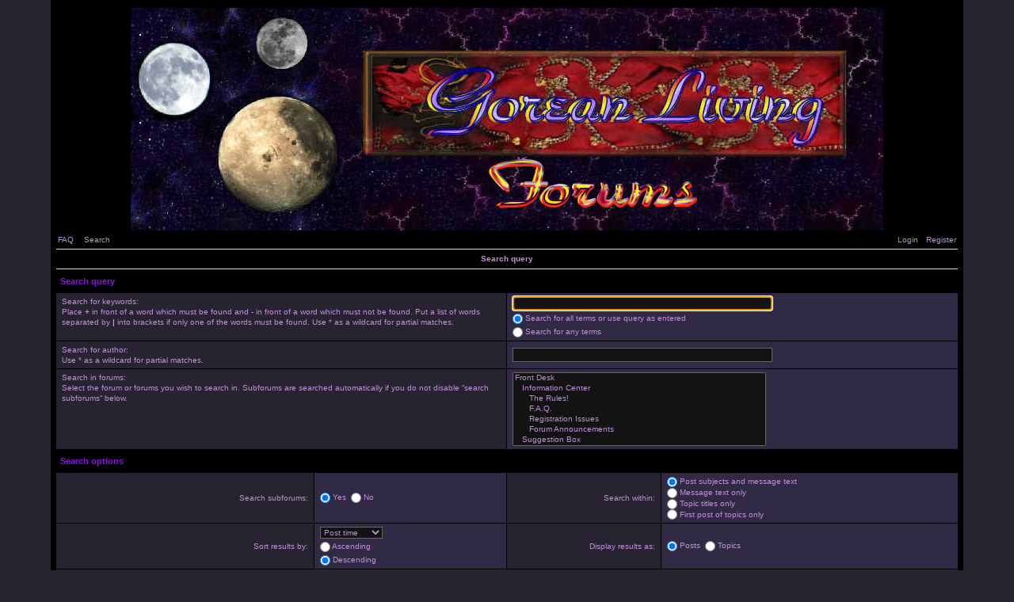

--- FILE ---
content_type: text/html; charset=UTF-8
request_url: https://goreanliving.com/forums/search.php?sid=0ec4f231727c287f5723ee9fc6b03d2c
body_size: 5198
content:
<!DOCTYPE html PUBLIC "-//W3C//DTD XHTML 1.0 Strict//EN" "http://www.w3.org/TR/xhtml1/DTD/xhtml1-strict.dtd">
<html xmlns="http://www.w3.org/1999/xhtml" dir="ltr" lang="en-gb" xml:lang="en-gb">
<head>
<meta http-equiv="content-type" content="text/html; charset=UTF-8" />
<meta http-equiv="content-style-type" content="text/css" />
<meta http-equiv="content-language" content="en-gb" />
<meta http-equiv="imagetoolbar" content="no" />
<meta name="resource-type" content="document" />
<meta name="distribution" content="global" />
<meta name="copyright" content="" />
<meta name="keywords" content="" />
<meta name="description" content="" />

<title>Gorean Living User Forums &bull; Search</title>
<link rel="alternate" type="application/atom+xml" title="Feed - Gorean Living User Forums" href="https://goreanliving.com/forums/feed.php" /><link rel="alternate" type="application/atom+xml" title="Feed - New Topics" href="https://goreanliving.com/forums/feed.php?mode=topics" />
<link rel="stylesheet" href="./styles/GL_Forums/theme/stylesheet.css" type="text/css" />
<script type="text/javascript"	src="./styles/GL_Forums/theme/adinfinitum.js"></script>
<script type="text/javascript">
// <![CDATA[


function popup(url, width, height, name)
{
	if (!name)
	{
		name = '_popup';
	}

	window.open(url.replace(/&amp;/g, '&'), name, 'height=' + height + ',resizable=yes,scrollbars=yes,width=' + width);
	return false;
}

function jumpto()
{
	var page = prompt('Enter the page number you wish to go to:', '');
	var per_page = '';
	var base_url = '';

	if (page !== null && !isNaN(page) && page == Math.floor(page) && page > 0)
	{
		if (base_url.indexOf('?') == -1)
		{
			document.location.href = base_url + '?start=' + ((page - 1) * per_page);
		}
		else
		{
			document.location.href = base_url.replace(/&amp;/g, '&') + '&start=' + ((page - 1) * per_page);
		}
	}
}

/**
* Find a member
*/
function find_username(url)
{
	popup(url, 760, 570, '_usersearch');
	return false;
}

/**
* Mark/unmark checklist
* id = ID of parent container, name = name prefix, state = state [true/false]
*/
function marklist(id, name, state)
{
	var parent = document.getElementById(id);
	if (!parent)
	{
		eval('parent = document.' + id);
	}

	if (!parent)
	{
		return;
	}

	var rb = parent.getElementsByTagName('input');
	
	for (var r = 0; r < rb.length; r++)
	{
		if (rb[r].name.substr(0, name.length) == name)
		{
			rb[r].checked = state;
		}
	}
}



// ]]>
</script>
</head>

<body class="ltr">
<a name="top"></a>
<table cellspacing="0" id="forum">
<tr>
	<td>&nbsp;</td>
	<td id="bodyline">
		<div id="top_image"><a href="./index.php?sid=367f2a027023b2579a25122254c161d3"><img src="./styles/GL_Forums/imageset/top_image.jpg" alt="" title="" /></a></div>
    <div id="menu">
      <div id="left" class="left mainmenu">
				<a href="./faq.php?sid=367f2a027023b2579a25122254c161d3">FAQ</a>
        <a href="./search.php?sid=367f2a027023b2579a25122254c161d3">Search</a>
      </div>
      <div id="right" class="right mainmenu">
        <a href="./ucp.php?mode=login&amp;sid=367f2a027023b2579a25122254c161d3">Login</a><a href="./ucp.php?mode=register&amp;sid=367f2a027023b2579a25122254c161d3">Register</a>
      </div>
    </div>
    <div class="clear"></div>
	<form method="get" action="./search.php">
	
	<table cellspacing="1" class="search">
	<tr class="toplines">
		<th colspan="4">Search query</th>
	</tr>
	<tr>
		<td colspan="4"><h2>Search query</h2></td>
	</tr>
	<tr>
		<td class="row1 one" colspan="2">Search for keywords:<br />Place <strong>+</strong> in front of a word which must be found and <strong>-</strong> in front of a word which must not be found. Put a list of words separated by <strong>|</strong> into brackets if only one of the words must be found. Use * as a wildcard for partial matches.</td>
		<td class="row2 two" colspan="2"><input type="text" class="post postlarge" name="keywords" /><br />
		<div>
			<input type="radio" class="checkbox" name="terms" value="all" checked="checked" /> Search for all terms or use query as entered
		</div>
		<div>
			<input type="radio" class="checkbox" name="terms" value="any" /> Search for any terms
		</div></td>
	</tr>
	<tr>
		<td class="row1 one" colspan="2">Search for author:<br />Use * as a wildcard for partial matches.</td>
		<td class="row2 two" colspan="2"><input type="text" class="post postlarge" name="author" /></td>
	</tr>
	<tr>
		<td class="row1 one" colspan="2">Search in forums:</b><br />Select the forum or forums you wish to search in. Subforums are searched automatically if you do not disable “search subforums“ below.</td>
		<td class="row2 two" colspan="2"><select name="fid[]" multiple="multiple" size="7" class="postlarge"><option value="2">Front Desk</option><option value="44">&nbsp; &nbsp;Information Center</option><option value="3">&nbsp; &nbsp;&nbsp; &nbsp;The Rules!</option><option value="54">&nbsp; &nbsp;&nbsp; &nbsp;F.A.Q.</option><option value="40">&nbsp; &nbsp;&nbsp; &nbsp;Registration Issues</option><option value="17">&nbsp; &nbsp;&nbsp; &nbsp;Forum Announcements</option><option value="18">&nbsp; &nbsp;Suggestion Box</option><option value="12">Discussion Sections</option><option value="4">&nbsp; &nbsp;Philosophy</option><option value="5">&nbsp; &nbsp;Book Discussion</option><option value="43">&nbsp; &nbsp;Writing</option><option value="58">&nbsp; &nbsp;&nbsp; &nbsp;Essays &amp; Opinion Pieces</option><option value="59">&nbsp; &nbsp;&nbsp; &nbsp;Poetry</option><option value="6">&nbsp; &nbsp;General Banter</option><option value="13">&nbsp; &nbsp;Free Men Only</option><option value="14">&nbsp; &nbsp;Free Women Only</option><option value="7">&nbsp; &nbsp;Slavery</option><option value="11">&nbsp; &nbsp;&nbsp; &nbsp;Kajiri Pens</option><option value="15">&nbsp; &nbsp;&nbsp; &nbsp;&nbsp; &nbsp;GL Kajiri Training</option><option value="46">&nbsp; &nbsp;&nbsp; &nbsp;&nbsp; &nbsp;&nbsp; &nbsp;Basic Slave Etiquette &amp; Protocol</option><option value="47">&nbsp; &nbsp;&nbsp; &nbsp;&nbsp; &nbsp;&nbsp; &nbsp;Slave Positions &amp; Commands</option><option value="19">&nbsp; &nbsp;&nbsp; &nbsp;&nbsp; &nbsp;Kajiri Challenge!</option><option value="55">&nbsp; &nbsp;&nbsp; &nbsp;&nbsp; &nbsp;Assignments</option><option value="8">&nbsp; &nbsp;Role Play Discussion</option><option value="35">Local Groups, Meetups, Gatherings</option><option value="56">&nbsp; &nbsp;USA</option><option value="39">&nbsp; &nbsp;&nbsp; &nbsp;Midwest</option><option value="36">&nbsp; &nbsp;&nbsp; &nbsp;West Coast</option><option value="38">&nbsp; &nbsp;&nbsp; &nbsp;The South</option><option value="37">&nbsp; &nbsp;&nbsp; &nbsp;East Coast</option><option value="57">&nbsp; &nbsp;Everywhere Else</option><option value="20">Fun &amp; Games</option><option value="21">&nbsp; &nbsp;Games</option><option value="22">&nbsp; &nbsp;&nbsp; &nbsp;Game Suggestions</option><option value="23">&nbsp; &nbsp;&nbsp; &nbsp;Kaissa</option><option value="27">&nbsp; &nbsp;Jokes, Funny Stuff and the Like</option><option value="45">&nbsp; &nbsp;Return to Sender - GL</option><option value="26">Miscellaneous</option><option value="28">&nbsp; &nbsp;Useful Information</option><option value="29">&nbsp; &nbsp;&nbsp; &nbsp;Home Cleaning and Organisation</option><option value="30">&nbsp; &nbsp;&nbsp; &nbsp;The Kitchen</option><option value="33">&nbsp; &nbsp;&nbsp; &nbsp;&nbsp; &nbsp;Recipes</option><option value="34">&nbsp; &nbsp;&nbsp; &nbsp;&nbsp; &nbsp;&nbsp; &nbsp;&quot;Gorean&quot; Recipes</option><option value="49">&nbsp; &nbsp;&nbsp; &nbsp;&nbsp; &nbsp;&nbsp; &nbsp;Soups &amp; Stews</option><option value="50">&nbsp; &nbsp;&nbsp; &nbsp;&nbsp; &nbsp;&nbsp; &nbsp;Breads &amp; Pastry</option><option value="51">&nbsp; &nbsp;&nbsp; &nbsp;&nbsp; &nbsp;&nbsp; &nbsp;Main Dishes</option><option value="52">&nbsp; &nbsp;&nbsp; &nbsp;&nbsp; &nbsp;&nbsp; &nbsp;Side Dishes</option><option value="60">&nbsp; &nbsp;&nbsp; &nbsp;&nbsp; &nbsp;&nbsp; &nbsp;Desserts</option><option value="31">&nbsp; &nbsp;&nbsp; &nbsp;Green Thumbs' Garden</option><option value="32">&nbsp; &nbsp;&nbsp; &nbsp;The Garage</option></select></td>
	</tr>
	<tr>
		<th colspan="4" class="txtleft"><h2>Search options</h2></th>
	</tr>
	<tr>
		<td class="row1 three">Search subforums:</td>
		<td class="row2 two"><input type="radio" class="checkbox" name="sc" value="1" checked="checked" />&nbsp;Yes&nbsp;&nbsp;<input type="radio" class="checkbox" name="sc" value="0" />&nbsp;No</td>
		<td class="row1 three">Search within:</td>
		<td class="row2 two"><input type="radio" class="checkbox" name="sf" value="all" checked="checked" />&nbsp;Post subjects and message text<br /><input type="radio" class="checkbox" name="sf" value="msgonly" />&nbsp;Message text only&nbsp;<br /><input type="radio" class="checkbox" name="sf" value="titleonly" />&nbsp;Topic titles only&nbsp;<br /><input type="radio" class="checkbox" name="sf" value="firstpost" />&nbsp;First post of topics only</td>
	</tr>
	<tr>
		<td class="row1 three">Sort results by:</td>
		<td class="row2 two"><select name="sk" id="sk"><option value="a">Author</option><option value="t" selected="selected">Post time</option><option value="f">Forum</option><option value="i">Topic title</option><option value="s">Post subject</option></select><br />
		<div>
			<input type="radio" class="checkbox" name="sd" value="a" />&nbsp;Ascending
		</div>
		<div>
			<input type="radio" class="checkbox" name="sd" value="d" checked="checked" />&nbsp;Descending
		</div></td>
		<td class="row1 three">Display results as:</td>
		<td class="row2 two"><input type="radio" class="checkbox" name="sr" value="posts" checked="checked" />&nbsp;Posts&nbsp;&nbsp;<input type="radio" class="checkbox" name="sr" value="topics" />&nbsp;Topics</td>
	</tr>
	<tr>
		<td class="row1 three">Limit results to previous:</td>
		<td class="row2 two"><select name="st" id="st"><option value="0" selected="selected">All results</option><option value="1">1 day</option><option value="7">7 days</option><option value="14">2 weeks</option><option value="30">1 month</option><option value="90">3 months</option><option value="180">6 months</option><option value="365">1 year</option></select></td>
		<td class="row1 three">Return first:</td>
		<td class="row2 two"><select class="post" name="ch"><option value="-1">All available</option><option value="0">0</option><option value="25">25</option><option value="50">50</option><option value="100">100</option><option value="200">200</option><option value="300" selected="selected">300</option><option value="400">400</option><option value="500">500</option><option value="600">600</option><option value="700">700</option><option value="800">800</option><option value="900">900</option><option value="1000">1000</option></select>&nbsp;characters of posts</td>
	</tr>
	<tr>
		<td class="row3 pad4 txtcenter" colspan="4"><input type="hidden" name="t" value="0" />
<input type="hidden" name="sid" value="367f2a027023b2579a25122254c161d3" />
<input class="button" name="submit" type="submit" value="Search" />&nbsp;&nbsp;<input class="button" type="reset" value="Reset" /></td>
	</tr>
	</table>
	
	</form>

	<div class="spacing"></div>

	<div class="timezone right">All times are UTC - 8 hours [ <abbr title="Daylight Saving Time">DST</abbr> ]</div>
<div class="spacing"></div>
<table cellspacing="0">
	<tr class="lines_1">
		<th>
		<div class="left">
		<span class="nav"><a href="./index.php?sid=367f2a027023b2579a25122254c161d3">Board index</a></span>
		</div>
		</th>
	</tr>
</table>

	<div class="spacing"></div>

	<div class="right">
	<form method="post" name="jumpbox" action="./viewforum.php?sid=367f2a027023b2579a25122254c161d3" onsubmit="if(document.jumpbox.f.value == -1){return false;}">
		Jump to:&nbsp;<select name="f" onchange="if(this.options[this.selectedIndex].value != -1){ document.forms['jumpbox'].submit() }">

		
			<option value="-1">Select a forum</option>
		<option value="-1">------------------</option>
			<option value="2">Front Desk</option>
		
			<option value="9">&nbsp; &nbsp;Gorean Living Home</option>
		
			<option value="41">&nbsp; &nbsp;Contact Board Admin</option>
		
			<option value="44">&nbsp; &nbsp;Information Center</option>
		
			<option value="3">&nbsp; &nbsp;&nbsp; &nbsp;The Rules!</option>
		
			<option value="54">&nbsp; &nbsp;&nbsp; &nbsp;F.A.Q.</option>
		
			<option value="40">&nbsp; &nbsp;&nbsp; &nbsp;Registration Issues</option>
		
			<option value="17">&nbsp; &nbsp;&nbsp; &nbsp;Forum Announcements</option>
		
			<option value="48">&nbsp; &nbsp;Archives</option>
		
			<option value="18">&nbsp; &nbsp;Suggestion Box</option>
		
			<option value="12">Discussion Sections</option>
		
			<option value="4">&nbsp; &nbsp;Philosophy</option>
		
			<option value="5">&nbsp; &nbsp;Book Discussion</option>
		
			<option value="43">&nbsp; &nbsp;Writing</option>
		
			<option value="58">&nbsp; &nbsp;&nbsp; &nbsp;Essays &amp; Opinion Pieces</option>
		
			<option value="59">&nbsp; &nbsp;&nbsp; &nbsp;Poetry</option>
		
			<option value="6">&nbsp; &nbsp;General Banter</option>
		
			<option value="13">&nbsp; &nbsp;Free Men Only</option>
		
			<option value="14">&nbsp; &nbsp;Free Women Only</option>
		
			<option value="7">&nbsp; &nbsp;Slavery</option>
		
			<option value="11">&nbsp; &nbsp;&nbsp; &nbsp;Kajiri Pens</option>
		
			<option value="42">&nbsp; &nbsp;&nbsp; &nbsp;&nbsp; &nbsp;GL Website Training Page</option>
		
			<option value="15">&nbsp; &nbsp;&nbsp; &nbsp;&nbsp; &nbsp;GL Kajiri Training</option>
		
			<option value="46">&nbsp; &nbsp;&nbsp; &nbsp;&nbsp; &nbsp;&nbsp; &nbsp;Basic Slave Etiquette &amp; Protocol</option>
		
			<option value="47">&nbsp; &nbsp;&nbsp; &nbsp;&nbsp; &nbsp;&nbsp; &nbsp;Slave Positions &amp; Commands</option>
		
			<option value="19">&nbsp; &nbsp;&nbsp; &nbsp;&nbsp; &nbsp;Kajiri Challenge!</option>
		
			<option value="55">&nbsp; &nbsp;&nbsp; &nbsp;&nbsp; &nbsp;Assignments</option>
		
			<option value="8">&nbsp; &nbsp;Role Play Discussion</option>
		
			<option value="35">Local Groups, Meetups, Gatherings</option>
		
			<option value="56">&nbsp; &nbsp;USA</option>
		
			<option value="39">&nbsp; &nbsp;&nbsp; &nbsp;Midwest</option>
		
			<option value="36">&nbsp; &nbsp;&nbsp; &nbsp;West Coast</option>
		
			<option value="38">&nbsp; &nbsp;&nbsp; &nbsp;The South</option>
		
			<option value="37">&nbsp; &nbsp;&nbsp; &nbsp;East Coast</option>
		
			<option value="57">&nbsp; &nbsp;Everywhere Else</option>
		
			<option value="20">Fun &amp; Games</option>
		
			<option value="21">&nbsp; &nbsp;Games</option>
		
			<option value="22">&nbsp; &nbsp;&nbsp; &nbsp;Game Suggestions</option>
		
			<option value="23">&nbsp; &nbsp;&nbsp; &nbsp;Kaissa</option>
		
			<option value="24">&nbsp; &nbsp;&nbsp; &nbsp;&nbsp; &nbsp;Kaissa ~ The Game ~ Rules &amp; Game Play</option>
		
			<option value="27">&nbsp; &nbsp;Jokes, Funny Stuff and the Like</option>
		
			<option value="45">&nbsp; &nbsp;Return to Sender - GL</option>
		
			<option value="26">Miscellaneous</option>
		
			<option value="28">&nbsp; &nbsp;Useful Information</option>
		
			<option value="29">&nbsp; &nbsp;&nbsp; &nbsp;Home Cleaning and Organisation</option>
		
			<option value="30">&nbsp; &nbsp;&nbsp; &nbsp;The Kitchen</option>
		
			<option value="33">&nbsp; &nbsp;&nbsp; &nbsp;&nbsp; &nbsp;Recipes</option>
		
			<option value="34">&nbsp; &nbsp;&nbsp; &nbsp;&nbsp; &nbsp;&nbsp; &nbsp;&quot;Gorean&quot; Recipes</option>
		
			<option value="49">&nbsp; &nbsp;&nbsp; &nbsp;&nbsp; &nbsp;&nbsp; &nbsp;Soups &amp; Stews</option>
		
			<option value="50">&nbsp; &nbsp;&nbsp; &nbsp;&nbsp; &nbsp;&nbsp; &nbsp;Breads &amp; Pastry</option>
		
			<option value="51">&nbsp; &nbsp;&nbsp; &nbsp;&nbsp; &nbsp;&nbsp; &nbsp;Main Dishes</option>
		
			<option value="52">&nbsp; &nbsp;&nbsp; &nbsp;&nbsp; &nbsp;&nbsp; &nbsp;Side Dishes</option>
		
			<option value="60">&nbsp; &nbsp;&nbsp; &nbsp;&nbsp; &nbsp;&nbsp; &nbsp;Desserts</option>
		
			<option value="31">&nbsp; &nbsp;&nbsp; &nbsp;Green Thumbs' Garden</option>
		
			<option value="32">&nbsp; &nbsp;&nbsp; &nbsp;The Garage</option>
		

		</select>&nbsp;<input class="button" type="submit" value="Go" />
	</form>
</div>

	<div class="spacing"></div>

<script type="text/javascript">
// <![CDATA[
	(function()
	{
		var elements = document.getElementsByName("keywords");
		for (var i = 0; i < elements.length; ++i)
		{
			if (elements[i].tagName.toLowerCase() == 'input')
			{
				elements[i].focus();
				break;
			}
		}
	})();
// ]]>
</script>

	

<div class="copyright"></div>
	
	<div class="copyright">
		Powered by <a href="https://www.phpbb.com/">phpBB</a>&reg; Forum Software &copy; phpBB Group<br />
		Original 2.x design by Mike Lothar
		//
		Ported to 3.x by CiC and <a href="http://www.willhough.net/">will_hough</a><br />
	<br /><br /></div>

		</td>
		<td>&nbsp;</td>
  </tr>
</table>

</body>
</html>